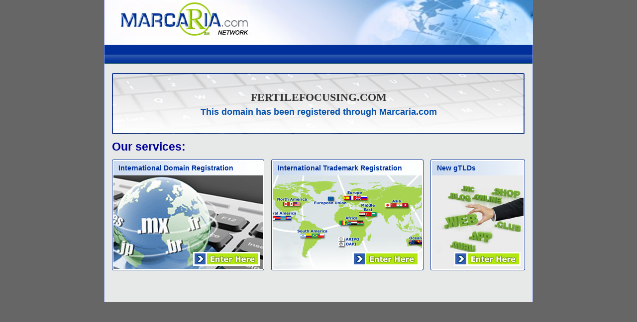

--- FILE ---
content_type: text/html
request_url: http://fertilefocusing.com/
body_size: 1997
content:

<html>
<head><script type="text/javascript">try { document.__defineGetter__("referrer",function(){return "";}); } catch (exception) {try {Object.defineProperties(document, {referrer:   { get: function() { return ""; } } } );} catch (exception) {} } </script>
<meta http-equiv="Content-Language" content="en-us">

<title>FERTILEFOCUSING.COM - Generic Domain Registration - Marcaria.com</title>
    <meta http-equiv="Content-Type" content="text/html; charset=utf-8">
    <link rel="stylesheet" type="text/css" href="styles/marcaria.css">
    <!--<link href="styles/marcaria.min-v1.91.css" rel="stylesheet" />-->
    <script type="text/javascript" src="js/dropdowntabs.js"></script>

    <script src="js/animatedcollapse.js" type="text/javascript"></script>
    <script src="js/jquery-1.2.2.pack.js" type="text/javascript"></script>
    <script src="js/animated-content-id.js" type="text/javascript"></script>
	<script src="js/dropdowncontent.js" type="text/javascript"></script>
    <script type="text/javascript">
        function make_blank() {
            document.search.login.value = "";
        }
    </script>

    <script type="text/javascript">
        function make_blank1() {
            document.search.pass.value = "";
        }
    </script>

    <style type="text/css">
        body{background-color:#666}
        .boxborder{border:1px solid #123da3;padding:2px;background:#fff;padding-top:0;border-top:none;border-bottom-right-radius:3px;border-bottom-left-radius:3px;}
        .boxborder-header{border:1px solid #123da3;padding:2px;background:#fff;padding-bottom:0;border-bottom:none;border-top-right-radius:3px;border-top-left-radius:3px;}
    </style>
    
</head>
<body bgcolor="#E7E8EA" leftmargin="0" topmargin="0" marginwidth="0" marginheight="0">
<script type="text/javascript" src="js/wz_tooltip.js"></script>
<div align="center">
  <center>
  <table border="0" cellpadding="0" cellspacing="0" style="border-collapse: collapse; background-image: url('images/1pxmaindom.gif'); background-repeat: repeat-y; background-position: left top" bordercolor="#111111" width="862">
    <tr>
      <td align="center" valign="top" style="padding-bottom: 10">
      <table border="0" cellpadding="0" cellspacing="0" style="border-collapse: collapse" bordercolor="#111111" width="100%">
        <tr>
          <td align="right" valign="top">
			<a href="http://www.marcaria.com" rel="nofollow"><img src="images/index_02.jpg" width="297" height="90" border="0" alt=""></a></td>
          <td align="center" valign="top"><img src="images/index_03.jpg" alt="" width="252" height="90"></td>
          <td align="center" valign="top"><img src="images/index_4.jpg" alt="" width="313" height="90"></td>
        </tr>
      </table>


<!-- Drop Down Holder -->
          <table id="h-nav" border="0" cellpadding="0" cellspacing="0" style="border-collapse: collapse; background-image: url('images/index_07.jpg'); background-repeat: repeat-x; background-position: left top" bordercolor="#111111" width="100%">
              <tr>
                  <td width="1" align="left">
                      <img src="images/index_07b.jpg" width="1" height="38" alt="">
                  </td>
                  <td align="center">&nbsp;</td>
                  <td width="1" align="left">
                      <img src="images/index_07b.jpg" width="1" height="38" alt="">
                  </td>
              </tr>
              <tr height="1">
                  <td colspan="15" align="left" valign="top" height="1" bgcolor="#b2e712"></td>
              </tr>
          </table>          
<!-- Drop Down Holder -->

      <table width="862" border="0" align="center" cellpadding="0" cellspacing="0" bordercolor="#111111" style="border-collapse: collapse">
        <tr>
          <td valign="top"><table width="862" border="0" cellspacing="0" cellpadding="0">
            <tr>
              <td width="20" rowspan="8">&nbsp;</td>
              <td>&nbsp;</td>
              <td width="20" rowspan="8">&nbsp;</td>
            </tr>
            <tr>
              <td align="center" valign="middle" style="background-image:url(images/parking_page_bg1.jpg); background-repeat:no-repeat; height:123">
              <table width="830" border="0" align="center" cellpadding="0" cellspacing="0" class="verdana">    
                <tr>
                  <td align="center" class="verdana2">FERTILEFOCUSING.COM</td>
                </tr>   
                 <tr>
                     <td height="7"></td>
                 </tr>   
                <tr>
                  <td align="center" class="head12">This domain has been registered through Marcaria.com</td>
                </tr>          
              </table></td>
              </tr>
            <tr>
              <td height="12"></td>
              </tr>
            <tr>
                <td class="TitleBig2">Our services:</td>
            </tr>
            <tr>
              <td height="12"></td>
              </tr>
            <tr>
              <td>
                  <table border="0" cellpadding="0" cellspacing="0">
                      <tr>
                          <td width="308" class="box3">
                              <table border="0" cellspacing="0" cellpadding="0">
                                  <tr>
                                      <td>
                                          <div class="boxborder-header">
                                              <table width="100%" height="29" border="0" cellspacing="0" cellpadding="0" style="background:#fff url('images/index_05a.jpg') repeat-y left top;border-collapse: collapse;">
                                                  <tr>
                                                      <td width="10">&nbsp;</td>
                                                      <td class="head12"><a href="http://www.marcaria.com/world/international-domain-registration.asp" class="Step2" rel="nofollow">International Domain Registration</a></td>
                                                  </tr>
                                              </table>
                                          </div>
                                          <div class="boxborder">
                                              <div style="background:url(images/parking_dom.png) no-repeat 0 0;">
                                                <a href="http://www.marcaria.com/world/international-domain-registration.asp" rel="nofollow"><img style="padding:154px 6px 6px 160px" width="134" height="28" border="0" src="images/enter_en.jpg"></a>
                                              </div>
                                          </div>                                          
                                      </td>
                                  </tr>
                              </table>
                          </td>                          
                          <td width="13" rowspan="5">&nbsp;</td>
                          <td width="307" class="box3">
                              <table border="0" cellspacing="0" cellpadding="0">
                                  <tr>
                                      <td>
                                          <div class="boxborder-header">
                                              <table width="100%" height="29" border="0" cellspacing="0" cellpadding="0" style="background:#fff url('images/index_05a.jpg') repeat-y left top;border-collapse: collapse;">
                                                  <tr>
                                                      <td width="10">&nbsp;</td>
                                                      <td class="head12"><a href="http://www.marcaria.com/trademarks/international-trademark-registration.html" class="Step2" rel="nofollow">International Trademark Registration</a></td>
                                                  </tr>
                                              </table>
                                          </div>
                                          <div class="boxborder">
                                              <div style="background:url(images/parking_tmmap.png) no-repeat 0 0;">
                                                  <a href="http://www.marcaria.com/trademarks/international-trademark-registration.html" rel="nofollow"><img style="padding:154px 6px 6px 160px" width="134" height="28" border="0" src="images/enter_en.jpg"></a>
                                              </div>
                                          </div>
                                      </td>
                                  </tr>
                              </table>
                          </td>
                          <td width="13" rowspan="5">&nbsp;</td>
                          <td width="187" class="box3">
                              <table border="0" cellspacing="0" cellpadding="0">
                                  <tr>
                                      <td>
                                          <div class="boxborder-header">
                                              <table width="100%" height="29" border="0" cellspacing="0" cellpadding="0" style="background:#fff url('images/index_05a.jpg') repeat-y left top;border-collapse: collapse;">
                                                  <tr>
                                                      <td width="10">&nbsp;</td>
                                                      <td class="head12"><a href="http://www.marcaria.com/register/domain/gtld.asp" class="Step2" rel="nofollow">New gTLDs</a></td>
                                                  </tr>
                                              </table>
                                          </div>
                                          <div class="boxborder">
                                              <div style="background:url(images/parking_gtld.png) no-repeat 0 0;">
                                                  <a href="http://www.marcaria.com/register/domain/gtld.asp" rel="nofollow"><img style="padding:154px 6px 6px 44px" width="134" height="28" border="0" src="images/enter_en.jpg"></a>
                                              </div>
                                          </div>
                                      </td>
                                  </tr>
                              </table>
                          </td>
                      </tr>
                  </table>
              </td>
              </tr>
              <tr>
                  <td>&nbsp;</td>
              </tr>
              <tr>
                  <td>&nbsp;</td>
              </tr>
              <tr>
                  <td>&nbsp;</td>
              </tr>
          </table></td>
          </tr>
      </table></td>
    </tr>
  </table>
  </center>
</div>


<script type="text/javascript" src="/_Incapsula_Resource?SWJIYLWA=719d34d31c8e3a6e6fffd425f7e032f3&ns=5&cb=221958531" async></script></body>
</html>


--- FILE ---
content_type: text/css
request_url: http://fertilefocusing.com/styles/marcaria.css
body_size: 6560
content:
/* 
Naranjo : #FFCC00
Verde : #99CC00
Azul : #000099
VerdeOscuro
#669900
*/


a.chicosnew 
{ 
	Font-Family: Arial, Trebuchet, Geneva, sans-serif;
	Font-Size: 20px;
	Font-Weight: Bold;
	Color: Black;
	text-decoration: None; 
}
a.chicosnew:hover 
{ 
	Font-Family: Arial, Trebuchet, Geneva, sans-serif;
	Font-Size: 20px;
	Font-Weight: Bold;
	Color: #7ebc41;
	text-decoration: None; 
}
span.chicosnew 
{ 
	Font-Family: Arial, Trebuchet, Geneva, sans-serif;
	Font-Size: 20px;
	Font-Weight: Bold;
	Color: Black;
	text-decoration: None; 
}
a.chicosnew22 
{
	Font-Family: Arial, Trebuchet, Geneva, sans-serif;
	Font-Size: 20px;
	Font-Weight: Bold;
	Color: Black;
	text-decoration: None; 
	
}

a.chicosnew22:hover 
{ 
	Font-Family: Arial, Trebuchet, Geneva, sans-serif;
	Font-Size: 20px;
	Font-Weight: Bold;
	text-decoration: None; 
	color: #7ebc41
                   
}

a.chicos2 { text-decoration: None; font-weight: bold; color: Black}
a.chicos2:hover { text-decoration: None; font-weight: bold; color: #7ebc41}
a.chicos22 { text-decoration: None; font-size:11px; font-weight: bold; color: #0000ff; Font-Family: Arial; }

a.chicos { text-decoration: None; font-size:11px; font-weight: bold; color: Black; Font-Family: Arial; }
.chicosB { text-decoration: None; font-size:11px; font-weight: bold; color: Blue; Font-Family: Arial; }
a.chicos:hover { text-decoration: None; font-weight: bold; color: #000099; Font-Family: Arial;}

.chicosx { text-decoration: None; font-weight: bold; color: Black; Font-Family: Arial;}

a.chicos3 { text-decoration: Underline; font-weight: normal; color: #000099;Font-Family: Arial; font-size:11px}
a.chicos3:hover { text-decoration: Underline; font-weight: normal; color: Black}

a.FaqSpecial {
	text-decoration: Underline;
	font-weight: normal;
	color: #000099;
	line-height : 15px;


}
a.FaqSpecial:hover {
	text-decoration: Underline;
	font-weight: normal;
	color: Black;
	line-height : 15px;
}

a.chicos4 { text-decoration: none; font-weight: normal; color: #000099}
a.chicos4:hover { text-decoration: none; font-weight: normal; color: Black}

a.chicos4Smaller { text-decoration: none; font-weight: normal; color: #000099; font-size:9px }
a.chicos4Smaller:hover { text-decoration: none; font-weight: normal; color: Black; font-size:9px}


a.menu2 { font-weight: Bold; text-decoration: none; color: #FFCC00}
a.menu2:hover { font-weight: Bold; text-decoration: none; color: #FFCC00}

a.menu { font-weight: Bold; text-decoration: none; color: #99CC00}
a.menu:hover { font-weight: Bold; text-decoration: none; color: #FFCC00}

a.Paso { font-weight: normal; text-decoration: none; color: Black}
a.Paso:hover { font-weight: Bold; text-decoration: none; color: Black}

a.Limpio { font-weight: normal; text-decoration: none; color: White}
a.Limpio:hover { font-weight: normal; text-decoration: none; color: White}

a.Black { font-weight: normal; text-decoration: none; color: Black}
a.Black:hover { font-weight: normal; text-decoration: Underline; color: Black}
.chicosNews { text-decoration: None; font-size:11px; font-weight: normal; color: Black; Font-Family: Arial; }
.link_more_extent
{
	font						: 9pt verdana;
	Font-Weight: Bold;
	color						: #00009b;
	text-decoration		: underline;
}

.link_more_extent:hover
{
	font						: 9pt verdana;
	Font-Weight: Bold;
	color						: #1a36ba;
	text-decoration		: underline;
}
.titleMain_v1
{
	font						: 16pt verdana;
	color						: #00009b;
	text-decoration		: none;
}

.titleMain_v1:hover
{
	font						: 16pt verdana;
	color						: #00009b;
	text-decoration		: none;
}
a.titleMain_v2
{
	font						: 12pt verdana;
	color						: #00009b;
	text-decoration		: none;
}

a.titleMain_v2:hover
{
	font						: 12pt verdana;
	color						: #00009b;
	text-decoration		: none;
}
a.title_Art_link
{
	font						: 8pt verdana;
	color						: #00009b;
	text-decoration		: none;
}
a.title_Art_linkNews
{
	font						: 8pt verdana;
	color						: #000000;
	text-decoration		: none;
}

a.title_Art_linkNews:hover
{
	font						: 8pt verdana;
	color						: #000000;
	text-decoration		: none;
}

a.PiePagina3 { font-weight: normal; text-decoration: none; color: Gray}
a.PiePagina3:hover { font-weight: normal; text-decoration: Underline; color: #669900}

a.Amapa { font-weight: normal; text-decoration: none; color: Black}
a.Amapa:hover { font-weight: normal; text-decoration: Underline; color: Gray}

a.DatosMenuMarc {text-decoration: none; color: Black; Font-Size: 12px; margin-left: 15px;Font-Family: Arial, Trebuchet, Geneva, sans-serif;}
a.DatosMenuMarc:hover {background-color:#efefef;}

a.DatosMenuMarcMap {text-decoration: none; color: Black; Font-Size: 12px; margin-left: 15px;Font-Family: Verdana, Trebuchet, Geneva, sans-serif;}
a.DatosMenuMarcMap:hover {background-color:#efefef;}

a.DatosMenuMarc2 { font-weight: bold; text-decoration: none; color: Black; Font-Size: 16px; margin-left: 15px;Font-Family: Arial, Trebuchet, Geneva, sans-serif;}
a.DatosMenuMarc2:hover { font-weight: bold; background-color:#efefef;}

a.DatosMenuMarc3 { font-weight: bold; text-decoration: none; background-color:#efefef; color: Black; Font-Size: 16px; margin-left: 15px;Font-Family: Arial, Trebuchet, Geneva, sans-serif;}

.chicos { text-decoration: None; font-weight: bold; color: Black; Font-Family: Arial;}

.MenuPrincipal{
	Font-Family: Verdana, Trebuchet, Geneva, sans-serif;
	Font-Size: 10px;
	background-color: #000099;
}
.LineaA1px{
	Background-color: #99CC00;
}
.LineaNegra{
	Background-color: Black;
	Font-family: Arial;
	Color: White;
	font-size: 9px;
	Font-Weight: Bold;
}
.LineaB1px{
	Background-color: #FFCC00;
}
.LineaLado{
	Background-color: #99CC00;
}
.Welcome{
	Font-Family: Verdana, Trebuchet, Geneva, sans-serif;
	Font-Size: 11px;
	font-style : italic;
}
.PieImagen{
	background-color : #FFCC00;
}
.FechaScroll{
	Font-Family: Verdana, Trebuchet, Geneva, sans-serif;
	Font-Size: 8px;
	Color: Black;
	font-weight: bold;
}
.LineaC{
	Background-Color: Silver;
}
.PiePagina{
	Font-Family: Verdana, Trebuchet, Geneva, sans-serif;
	Font-Size: 10px;
	Color: Silver;
}
.linknews_box{
	Font-Family: Verdana, Trebuchet, Geneva, sans-serif;
	font-weight: bold;
    text-decoration: none;
	Font-Size: 11px;
	Color: Gray;
}
.PiePagina2{
	Font-Family: Verdana, Trebuchet, Geneva, sans-serif;
	Font-Size: 10px;
	Color: Gray;
}
.FondoBarraMenu{
	Background-Color: Silver;
}
.TitulosBarra{
	Background-Color: #000099;
	Font-Family: Verdana, Trebuchet, Geneva, sans-serif;
	Font-Size: 11px;
	Color: #99CCFF;
}
.TitulosBarraV2Small{
	Background-Color: #000099;
	Font-Family: Verdana, Trebuchet, Geneva, sans-serif;
	Font-Size: 10px;
	Color: #99CCFF;
}
.Marcador{
	Color: Red;
}
.BarraGris1{
	Background-Color: Silver;
	Font-Family: Verdana, Trebuchet, Geneva, sans-serif;
	Font-Size: 11px;
	Color: White;
}
.BarraGris2{
	Background-Color: #adadad;
	Font-Family: Verdana, Trebuchet, Geneva, sans-serif;
	Font-Size: 11px;
	Color: White;
}
.BarraGris3{
	Background-Color: #e4e4e4;
	Font-Family: Verdana, Trebuchet, Geneva, sans-serif;
	Font-Size: 11px;
	Color: White;
}
.LineaSeparadora{
	Background-Color: #FFCC00;
}
.LineaSeparadora2{
	Background-Color: #99CC00;
}

.LineaSeparadoraBlanca{
	Background-Color: #FFFFFF;
	Font-Family: Verdana, Trebuchet, Geneva, sans-serif;
	Font-Size: 8px;
	Color: White;
    
}
.LineaVertical1{
	Background-Color: #99CC00;
}
.LineaVertical2{
	Background-Color: Gray;
}
.TitleSuperBig{
	Font-Family: Arial, Trebuchet, Geneva, sans-serif;
	Font-Size: 26px;
	Font-Weight: Bold;
	Color: Black;
	/*Background-Color: #99CC00;*/
}
.TitleBig{
	Font-Family: Arial, Trebuchet, Geneva, sans-serif;
	Font-Size: 23px;
	Font-Weight: Bold;
	Color: Black;
	margin-left: 15px;

	/*Background-Color: #99CC00;*/
}

.TitleBigNotMargin{
	Font-Family: Arial, Trebuchet, Geneva, sans-serif;
	Font-Size: 23px;
	Font-Weight: Bold;
	Color: Black;
	

	/*Background-Color: #99CC00;*/
}

.TitleBigMarginSmall{
	Font-Family: Arial, Trebuchet, Geneva, sans-serif;
	Font-Size: 16px;
	Font-Weight: Bold;
	Color: Black;
	margin-left: 25px;

	/*Background-Color: #99CC00;*/
}

.TitleBig2{
	Font-Family: Arial, Trebuchet, Geneva, sans-serif;
	Font-Size: 23px;
	Font-Weight: Bold;
	Color: #00009b;
}
.Title{
	Font-Family: Arial, Trebuchet, Geneva, sans-serif;
	Font-Size: 20px;
	Font-Weight: Bold;
	Color: Black;
	/*Background-Color: #99CC00;*/
}

.TitlePage{
	Font-Family: Arial, Trebuchet, Geneva, sans-serif;
	Font-Size: 20px;
	Font-Weight: Bold;
	Color: Black;
	margin-left: 7px;
}

.TitleMarc{
	Font-Family: Verdana, Trebuchet, Geneva, sans-serif;
	Font-Size: 16px;
	Font-Weight: bold;
	/*Color: Black;*/
	/*Background-Color: #99CC00;*/
}
.Lang{
	Font-Family: Arial, Trebuchet, Geneva, sans-serif;
	Font-Size: 10px;
	Font-Weight: Bold;
	Color: White;
	/*Background-Color: #99CC00;*/
}
.TitleB{
	Font-Family: Verdana, Trebuchet, Geneva, sans-serif;
	Font-Size: 13px;
	Font-Weight: Bold;
	Color: Gray;
	font-style : italic;
	/*Background-Color: #99CC00;*/
}
.TxtIntro{
	Font-Family: Verdana, Trebuchet, Geneva, sans-serif;
	Font-Size: 11px;
	font-weight:  lighter;
	color: #000000;
}
.TxtIntroMarc{
	Font-Family: Verdana, Trebuchet, Geneva, sans-serif;
	Font-Size: 14px;
	font-weight: bold;
}
.TxtIntroSmall{
	Font-Family: Verdana, Trebuchet, Geneva, sans-serif;
	Font-Size: 9px
}
.Txt1{
	Font-Family:  Verdana, Arial, Helvetica;
	Font-Size: 12px;
	Font-Weight: Bold;
	Color: #669900
}
.Txt21{
	Font-Family:  Arial, Helvetica, Verdana;
	Font-Size: 17px;
	Font-Weight: Bold;
	Color: #000000
}

.Txt20{
	Font-Family:   Arial, Helvetica, Verdana;
	Font-Size: 19px;
	Font-Weight: Bold;
	Color: #669900
}
.Txt11{
	Font-Family:  Verdana, Arial, Helvetica;
	Font-Size: 12px;
	Font-Weight: Bold;
	Color: Black;
}
.Txt1A{
	Font-Family: Arial, Verdana, Arial, Helvetica;
	Font-Size: 15px;
	Font-Weight: Bold;
	Color: Black;
}
.Txt1B{
	Font-Family:  Verdana, Arial, Helvetica;
	Font-Size: 11px;
	Font-Weight: Bold;
}
.Txt1C{
	Font-Family:   Arial, Helvetica, Verdana;
	Font-Size: 11px;
	Font-Weight: Bold;
}
.Txt2{
	Font-Family:  Verdana, Arial, Helvetica;
	Font-Size: 11px;
}

.Txt2grey{
	Font-Family:  Verdana, Arial, Helvetica;
	Font-Size: 11px;
	
	background-color:#F1F1F1;
}

.Txt2White{
	Font-Family:  Verdana, Arial, Helvetica;
	Font-Size: 11px;
	color:White;
}

.Txt2WhiteBold{
	Font-Family:  Verdana, Arial, Helvetica;
	Font-Size: 11px;
	color:White;
	font-weight:bold;
}
.Txt2Ext{
	Font-Family:  Verdana, Arial, Helvetica;
	Font-Size: 11px;
	border: #000000; 
	border-style: solid; 
	border-top-width: 1px; 
	border-right-width: 1px; 
	border-bottom-width: 1px; 
	border-left-width: 1px; 
	
}

.Txt3{
	Font-Family: Verdana, Trebuchet, Geneva, sans-serif;
	Font-Size: 13px;
	Font-Weight: Bold;
}
.Guia{
	Font-Family:  Arial, Arial, Helvetica;
	Font-Size: 11px;
	Color: Gray;
	font-weight: normal;
}
.m1{Font-Size: 12px;}
.m2{Font-Size: 11px;}

.TMapa{
	Font-Family: Verdana, Trebuchet, Geneva, sans-serif;
	Font-Size: 15px;
	Font-Weight: Bold;
}
.LMapa{
	Font-Family: Verdana, Trebuchet, Geneva, sans-serif;
	Font-Size: 12px;	
	line-height : 18px;
}
.TMapa{
	Font-Family: Verdana, Trebuchet, Geneva, sans-serif;
	Font-Size: 15px;
	Font-Weight: Bold;
}
a.TMap
{
	font: 8pt Verdana, Trebuchet, Geneva, sans-serif;
	color						: blue;
	text-decoration: underline;
}
a.TMap:hover
{

	font						: 8pt Verdana, Trebuchet, Geneva, sans-serif;
	color						: blue;
	text-decoration		: underline;
}

.bot 
{ 
	font-family : Verdana; 
	font-size :10px; color : #000033;
	font-weight : bold; border-color : #999999;
	border-width :1px;
	background-color : #EEEEEE
}


.bot_shop 
{ 
	font-family : Verdana; 
	font-size :10px; color : #000033;
	font-weight : bold; border-color : #999999;
	border-width :1px;
	background-color : #EEEEEE;
	overflow:visible;
	margin:0;padding:0;
	width:175px;
}
.NoBox{
	Font-Family:  Verdana, Arial, Helvetica;
	Font-Size: 11px;
	border:0px
}

.NoBoxRed{
	Font-Family:  Verdana, Arial, Helvetica;
	Font-Size: 11px;
	 color:Red;
	border:0px;
}

.NoBoxRedsmall{
	Font-Family:  Verdana, Arial, Helvetica;
	Font-Size: 9px;
	 color:Red;
	border:0px;
}

.oculto
{
	display: none;
	color: #000000;
	font-weight: normal;
	Font-Family: Verdana, Arial, Helvetica;
	font-size: 11px;
	font-weight:  lighter;
}
.visible
{
	color: #000000;
	font-weight: normal;
	Font-Family: Verdana, Arial, Helvetica;
	font-size: 11px;
	font-weight:  lighter;
	display: block;

}


.cuadro_desc_telefonos
{
	margin-left: 5px;    
	float: left;
	vertical-align: text-top;
	font-size: 11px;
	line-height: 4mm;
	border-bottom-width: 0px;
	border-top-width: 2px;
	border-color:#FFFFFF;
    
}
.cuadro_telefonos
{
	/*margin-left: 250px;*/
	margin-left: 30px;
	font-weight: ;
	vertical-align: text-top;
	font-size: 11px;
	line-height: 4mm;
	text-align: left;
   
}
.telefonos
{

	padding-bottom: 5px;
	Font-Family: Verdana, Arial, Helvetica;
	font-size: 11px;
	font-weight: lighter;
	border-style: none;
	margin-top: 11px;
	vertical-align: bottom;
	float:left;
	position: relative;
	line-height: 4mm;

}

.marco_afuera
{
    
	border-top: solid 1px #99cc00;
	margin: 0 0 0 0;
	padding: 8px 8px 8px 8px;
	color: #565656;
	background-color: #efefef;
	line-height: 1;
	width: 570px;

	float:left;
    
}
.marco_abogados
{
	border-top: solid 1px #ababab;
	border-bottom: solid 1px #ababab;
	margin: 10px 10px 10px 10px;
	padding: 10px 10px 10px 10px;
	color: #565656;
	background-color: #efefef;
	line-height: 1;
	float:left;
	clear: left;
	text-align:left;
	Font-Family: Verdana, Arial, Helvetica;
	font-size: 11px;
    

}

.abogados_saludo 
{
    
	Font-Family: Verdana, Arial, Helvetica;
	float:left;
	width: 250px;
	position:relative;

}

.abogados_link
{    
	clear:left;
	width: 240px;
	margin-top:-13px;
	position:relative; float:left;
}
	
a.abogados
{
     
	text-decoration: 'underline';
	color: Blue;    
}


.abogados_foto
{
	margin-left: 260px;
	margin-top: 0;
	padding-top: 0;
	position: relative;
	top: 0px;
     
}
.abogados_pais
{
	margin-left: 15px; 
	text-align:left;   
	clear: left;
	position:relative;
	Font-Family: Verdana, Arial, Helvetica;
	font-size: 11px;
    
}

.titulo_contact
{
	font-size: 11px;
	font-weight: bold;
	color: #000000;
	Font-Family: Verdana, Arial, Helvetica;
	font-weight: bold;
	margin-left: 5px;
}

.titulo_telefonos
{
	font-size: 11px;
	color: #565656;
	Font-Family: Verdana, Arial, Helvetica;
	font-weight: bold;
	line-height: 2;
    
}
.cuadro_desc_telefonos IMG
{
	margin: 0px 0px 5px 20px;
	border-style: none;
	height: 11px;
	width: 18px;
	line-height: 2;    
}

.forms
{
	color: #000000;
	font-weight: normal;
	Font-Family: Verdana, Arial, Helvetica;
	font-size: 11px;
	font-weight:  lighter;
}




.botones 
{
	color: #444444;
	background-color: ButtonHighlight;
	border-style: outset;
	border-color: #cdcdcd;
	text-align: center;
	float:  inherit;
	clear: both;

}

.texto_forms
{
	color: #000000;
	font-weight: normal;
	Font-Family: Verdana, Arial, Helvetica;
	font-size: 11px;
	font-weight:  lighter;
	margin-left: 5px;
}


select {
	color: #286EA0;
	font-family: Verdana, Arial, Helvetica;
	font-size: 11px;
}

textarea {
	color: #000000;
	font-family: Verdana, Arial, Helvetica;
	font-size: 12px;
}

.txt_sangrado
{
	margin-left: 45px;
}

.txt_sangrado1
{
	margin-left: 170px;
}
.mandatory
{
	font-family: Arial,Verdana,  Helvetica;
	color: Red;
	font-size: 11px;
	text-align: center;
	float: inherit;
	clear: left; 

}

.TitleCont{
	Font-Family: Arial, Trebuchet, Geneva, sans-serif;
	Font-Size: 20px;
	Font-Weight: Bold;
	Color: Black;
	/*Background-Color: #99CC00;*/
	width:100%;
	clear: both;
	float: inherit ;
	position: relative;
	padding-left:10px;
	/*text-align: center;*/
}


.tituloLink
{
	font-family: Arial, Verdana, Helvetica;
	color: Blue;
	font-size: 12px;
	text-align: left;
	text-decoration: Underline;
}


.ToolText{position:relative; }
.ToolTextHover{position:relative;}
.ToolText span{display: none;}

.ToolTextHover span{
	display:block;
	position:absolute;
	border:1px solid black;
	top:1.3em;
	left:5px;
	background-color:gray; color:white;
	text-align: center;
}

/*.DatosMenuMarc
{
	font-weight: bold;
	font-size: 11px;
	color: #000066;
	font-style: normal;
	font-family: Arial;
	background-color: #CCCCCC;
	text-align: center;
	font-variant: normal;
	text-decoration: underline overline;
}*/

#Container
{
	position: absolute;
	background-color: #ffffff;
	z-order: 9999;
}

.telephonetext
{
	font-weight: bold;
	Font-Family: Verdana, Trebuchet, Geneva, sans-serif;
	Font-Size: 10px;
	Color: #000000;
}


.NoBoxGrey{
	Font-Family:  Verdana, Arial, Helvetica;
	Font-Size: 11px;
	border:0px;
	background-color:#efefef;

}

.titleIntro 
{
	text-align:center;
	font-weight:bold; 
	Font-Family: Verdana, Trebuchet, Geneva, sans-serif;
	Font-Size: 12pt;
	Color: #000000;
}

.subtitleIntro 
{
	text-align:center;
	font-weight:bold; 
	Font-Family: Verdana, Trebuchet, Geneva, sans-serif;
	Font-Size: 10pt;
	Color: #000000;
}

.textIntro 
{
	font-weight:normal; 
	Font-Family: Verdana, Trebuchet, Geneva, sans-serif;
	Font-Size: 10pt;
	Color: #000000;
	text-align:justify;
}

.subTitleLink
{
	Font-Family: Arial, Trebuchet, Geneva, sans-serif;
	Font-Size: 20px;
	Font-Weight: Bold;
	Color: #000099;
	text-decoration: None;
}
.Txt08B{
	Font-Family:  Verdana, Arial, Helvetica;
	Font-Size: 10px;
	Font-Weight: Bold;
}
.Txt08{
	Font-Family:  Verdana, Arial, Helvetica;
	Font-Size: 10px;
}
.textLinkG
{
	Font-Family: Verdana, Trebuchet, Geneva, sans-serif;
	font-size:10px;
	font-weight: bold;
	color: #000099;
	text-decoration: None;
}

.Txt1CJ{
	text-align:justify;
	Font-Family:   Verdana, Arial, Helvetica;
	Font-Size: 10px;
	Font-Weight: Bold;
}
.TxtIntroJ{
	text-align:justify;
	Font-Family: Verdana, Trebuchet, Geneva, sans-serif;
	Font-Size: 11px;
	font-weight:  lighter;
	color: #000000;
}
.textLink
{
	Font-Family: Verdana, Trebuchet, Geneva, sans-serif;
	font-size:10px;
	font-weight: bold;
	color: #000099;
	text-decoration: None;
}
.textLink
{
	Font-Family: Verdana, Trebuchet, Geneva, sans-serif;
	font-size:11px;
	font-weight: bold;
	color: #000099;
	text-decoration: None;
}

.graybox
{
	border-color:#e4e4e4;
	border-width:12px;
	border-style:solid;
}
table.graybox {
	border-width: 5px;
	border-style: solid;
	border-color: #e4e4e4;
	border-collapse: separate;
	background-color: #e4e4e4;
}
table.graybox td {
	border-width: 2px;
	padding: 1px;
	border-style: solid;
	border-color: #e4e4e4;
	background-color: ##e4e4e4;
	-moz-border-radius: ;
}

body {
margin: 0px 0px 0px 0px;
padding:0px 0px 0px 0px;
background-color:#FFFFFF;
}
.LineaSeparadora2{
	Background-Color: #204CA3;
}
a:active, a:focus {
	outline: 0;
	text-align: right;
	color: #000099;
}

h1,h2,h3,h4,h5,h6,ul,li,p,div,br {
	padding:0px;
	margin:0px;
	text-align: justify;
}
div {line-height:normal;}

.glink{
font: bold 11px/1.5em verdana; color:#B2E712;
}
a.glink:link {text-decoration: none;}
a.glink:visited {text-decoration: none;}
a.glink:hover {
	color:#A0D3FF;
	text-decoration: none;
}
.glink1{
	color:#000099;
	font-family: tahoma;
	font-size: 11px;
	font-weight: bold;
	text-decoration: none;
}
a.glink1:link {
	color:#000099;
	font-family: tahoma;
	font-size: 11px;
	font-weight: bold;
}
a.glink1:visited {text-decoration: none;}
a.glink1:hover {
	text-decoration:underline;
}
.glink2{
	color:#00319a;
	font-family: arial;
	font-size: 11px;
	line-height: 1.5em;
	font-weight: normal;
}
a.glink2:link {text-decoration: none;}
a.glink2:visited {text-decoration: none;}
a.glink2:hover {
	color:#00319a;
	text-decoration:underline;
}
.glink2a{
	color:#0000ff;
	font-family: verdana;
	font-size: 11px;
	font-weight: bold;
}
a.glink2a:link {text-decoration: none;}
a.glink2a:visited {text-decoration: none;}
a.glink2a:hover {
	color:#0000ff;
	text-decoration:underline;
}

.glink2c{
	color:#ffffff;
	font-family: verdana;
	font-size: 11px;
	font-weight: bold;
}
a.glink2c:link {text-decoration: none;}
a.glink2c:visited {text-decoration: none;}
a.glink2c:hover {
	color:#b2e712;
	text-decoration:none;
}
.glink2d{
	color:#ffffff;
	font-family: arial;
	font-size: 9px;
	font-weight: bold;
}
a.glink2d:link {text-decoration: none;}
a.glink2d:visited {text-decoration: none;}
a.glink2d:hover {
	color:#b2e712;
	text-decoration:none;
}
.glink3{
	font: normal 11px/1.3em verdana;
	color:#333333;
	background:url('images/bullet.jpg') no-repeat left center;
	padding-left:15px;
}
a.glink3:link {text-decoration: none;}
a.glink3:visited {text-decoration: none;}
a.glink3:hover {
	color:#333333;
}
.glink4{
	color:#333333;
	font-family: verdana;
	font-size: 11px;
	line-height: 1.5em;
	font-weight: normal;
}
a.glink4:link {
	text-decoration: none;
	color: #333333;
}
a.glink4:visited {
	text-decoration: none;
	color: #333333;
}
a.glink4:hover {
	color:#333333;
	text-decoration:underline;
}
.glink6 {
	color:#333333;
	font-family: verdana;
	font-size: 10px;  
	line-height: 1.0em;
	text-decoration:none;
}
a.glink6:link {
	color:#333333;
	font-family: verdana;
}
a.glink6:visited {
	color:#333333;
	font-family: verdana;
}
a.glink6:hover {
	color:#333333;
	font-family: verdana;
	font-size: 10px;
	line-height: 1.0em;
	text-decoration:underline;
}
.glink7{
	color:#333;
	font-family: verdana;
	font-size: 11px;
	font-style: normal;
	line-height: 1.5em;
	font-weight: bold;
	font-variant: normal;
	text-align: left;
}
a.glink7:link {text-decoration: none;}
a.glink7:visited {text-decoration: none;}
a.glink7:hover {
	color:#777;
}
.feature-services{
	color:#333333;
	text-align:left;
	font-family: verdana;
	font-size: 11px;
	line-height: 1.1em;
	font-weight: normal;
}
a.feature-services:link {text-decoration: none;}
a.feature-services:visited {text-decoration: none;}
a.feature-services:hover {text-decoration:underline;}
h1{
	color:#B2E712;
	font-family: Arial;
	font-size: 25px;
	line-height: 1.5em;
	font-weight: bold;
}
h1.h1b{
    color:#B2E712;
    font-family: Arial;
    font-size: 19px;
    line-height: 2 em;
    font-weight: bold;
}
.head1{font: bold 18px/1.3em Arial;color:#0752AD;}
.head12{font: bold 18px/1.0em Arial;color:#0752AD;}
.head1b{font: bold 17px/1.3em Arial;color:#0752AD;}
.head1c{font: bold 16px Arial;color:#0752AD;}
.head2{
	color:#a0d3ff;
	font-family: Arial;
	font-size: 12px;
	font-weight: bold;
}
.head3{
	color:#00319a;
	text-transform:none;
	text-align:left;
	margin-left:5px;
	font-family: Arial;
	font-size: 14px;
	line-height: 1.0 em;
	font-weight: bold;
}
.head3_1{
	color:#00319a;
	text-transform:none;
	text-align:center;
	margin-left:5px;
	font-family: Arial;
	font-size: 14px;
	font-weight: bold;
}
.head3a{
	color:#00319a;
	text-transform:none;
	text-align:center;
	font-family: Arial;
	font-size: 12px;
	line-height: 1.0 em;
	font-weight: bold;
}
.head3b{font: bold 14px/0.7em Arial; color:#024D93;text-transform:none; text-align:left; margin-left:5px;}
.head3c{
	color:#00319a;
	text-transform:none;
	text-align:center;
	font-family: Arial;
	font-size: 14px;
	line-height: 1.0 em;
	font-weight: bold;
}
.head4{
	color:#024D93;
	text-transform:none;
	text-align:center;
	margin-left:0px;
	font-family: Arial, Helvetica, sans-serif;
	font-weight: bold;
	font-size: 12px;
}
.normal{
	color:#FFFFFF;
	font-weight: normal;
	font-family: verdana;
	font-size: 13px;
	line-height: normal;
}
.normal2{
	color:#FFFFFF;
	font-weight: normal;
	font-family: verdana;
	font-size: 13px;
	line-height: normal;
	text-align: left;
}
.normalb{
	color:#FFFFFF;
	font-weight: bold;
	font-family: verdana;
	font-size: 12px;
	line-height: normal;
	text-decoration: none;
}
a.normalb:link {text-decoration: none;}
a.normalb:visited {text-decoration: none;}
a.normalb:hover {text-decoration:underline;}
.normal1{
	color:#FFFFFF;
	font-family: verdana;
	font-size: 15px;
	line-height: 1.2em;
	font-weight: bold;
}
.prices1{
	color:#272727;
	font-family: Arial;
	font-size: 12px;
	font-style: normal;
	line-height: 1.3em;
	font-weight: bold;
	font-variant: normal;
}
.prices{
	font: normal 11px/ verdana;
	color:#777777;
}
.verdana{
	color:#333333;
	font-family: Verdana;
	font-size: 11px;
	font-style: normal;
	font-weight: normal;
	font-variant: normal;
	text-decoration:none;
}
a.verdana:link {text-decoration: none;}
a.verdana:visited {text-decoration: none;}
a.verdana:hover {
	color:#333333;
	font-family: Verdana;
	font-size: 11px;
	font-style: normal;
	font-weight: normal;
	font-variant: normal;
	text-decoration:underline;
}
.verdana_r{
	color:#333333;
	font-family: Verdana;
	font-size: 11px;
	font-style: normal;
	font-weight: normal;
	font-variant: normal;
	text-decoration:none;
	text-align:right
}
.verdanab{
	color:#333333;
	font-family: Verdana;
	font-size: 11px;
	font-style: normal;
	font-weight: bold;
	font-variant: normal;
	text-decoration:none;
}
a.verdanab:link {text-decoration: none;}
a.verdanab:visited {text-decoration: none;}
a.verdanab:hover {
	font-weight: normal;
	color: #00319a;
	font-weight: bold;
	text-decoration:underline;
}
.verdana_red{
	color:#ff0000;
	font-family: Verdana;
	font-size: 11px;
	font-style: normal;
	font-weight: bold;
	font-variant: normal;
	text-decoration:none;
}
a.verdana_red:link {text-decoration: none;}
a.verdana_red:visited {text-decoration: none;}
a.verdana_red:hover {
	font-weight: normal;
	color: #ff0000;
	text-decoration:underline;
}
.verdana_blue{
	color:#000099;
	font-family: Verdana;
	font-size: 11px;
	font-style: normal;
	font-weight: normal;
	font-variant: normal;
	text-decoration:none;
}
a.verdana_blue:link {	
	font-weight: bold;
	color: #000099;
	text-decoration:underline;
}
a.verdana_blue:visited {
	font-weight: bold;
	color: #000099;
	text-decoration:underline;
}
a.verdana_blue:hover {
	font-weight: bold;
	color: #000099;
	text-decoration:underline;
}
.verdana_blue3{
	color:#000099;
	font-family: Verdana;
	font-size: 11px;
	font-style: normal;
	font-weight: boold;
	font-variant: normal;
	text-decoration:none;
}
a.verdana_blue3:link {	
	font-weight: bold;
	color: #000099;
	text-decoration:none;
}
a.verdana_blue3:visited {
	font-weight: bold;
	color: #000099;
	text-decoration:underline;
}
a.verdana_blue3:hover {
	font-weight: bold;
	color: #000099;
	text-decoration:underline;
}
.verdana_blue2{
	color:#000099;
	font-family: Verdana;
	font-size: 11px;
	font-style: normal;
	font-weight: bold;
	font-variant: normal;
	text-decoration:none;
}
a.verdana_blue2:link {text-decoration: none;}
a.verdana_blue2:visited {text-decoration: none;}
a.verdana_blue2:hover {
	font-weight: normal;
	color: #000099;
	text-decoration:underline;
}
.verdana_green{
	color:#B2E712;
	font-family: Verdana;
	font-size: 12px;
	font-style: normal;
	font-weight: bold;
	font-variant: normal;
	text-decoration:none;
}
a.verdana_green:link {text-decoration: none;}
a.verdana_green:visited {text-decoration: none;}
a.verdana_green:hover {
	font-weight: normal;
	color: #B2E712;
	text-decoration:underline;
}
.Step{
	color:#333333;
	font-family: Arial;
	font-size: 14px;
	font-style: normal;
	font-weight: bold;
	font-variant: normal;
	text-decoration:none;
}
.Step2{
	color:#00319a;
	font-family: Arial;
	font-size: 14px;
	font-style: normal;
	font-weight: bold;
	font-variant: normal;
	text-decoration:none;
}
.navegador{
	color:#99acd7;
	font-family: Verdana;
	font-size: 11px;
	font-style: normal;
	font-weight: normal;
	font-variant: normal;
	text-decoration:none;
}
a.navegador:link {
	font-weight: bold;
	text-decoration:none;
}
a.navegador:visited {
	font-weight: bold;
	text-decoration:none;}
a.navegador:hover {
	font-weight: bold;
	color: #99acd7;
	text-decoration:underline;
}
.hosting{
	font: normal 10px/1.3em verdana;
	color:#333333;
}
a.prices:link {text-decoration: none;}
a.prices:visited {text-decoration: none;}
a.prices:hover {
	font-weight: normal;
	color: #006DB2;
}
.pricesb{
	color:#333333;
	font-family: verdana;
	font-size: 11px;
	font-style: normal;
	line-height: normal;
	font-weight: bold;
	font-variant: normal;
}


.ext{font: normal 12px/1.3em Arial;color:#272727;}
a.ext:link {text-decoration: none;}
a.ext:visited {text-decoration: none;}
a.ext:hover {
	font-weight: normal;
	color: #272727;
}
.prices2{
	color:#333333;
	font-family: verdana;
	font-size: 9px;
	font-style: normal;
	font-weight: normal;
	font-variant: normal;
}
.prices3{
	color:#333333;
	font-family: verdana;
	font-size: 10px;
	font-style: normal;
	font-weight: normal;
	font-variant: normal;
}
.site{
	color:#01309a;
	font-family: Arial;
	font-size: 25px;
	font-weight: bold;
}
.site1{font: normal 14px/1.7em Arial;color:#000; height:30px; border:1px solid #B9C3E7}

.host{
	color:#777777;
	font-family: Arial;
	font-size: 16px;
	line-height: 1.3em;
	font-weight: bold;
}

.copy {
	color:#333333;
	font-family: verdana;
	font-size: 10px;
	font-style: normal;
	line-height: 2em;
	font-weight: normal;
	font-variant: normal;
}

/* Drop Down Menu Tab CSS*/

/* ######### Style for Drop Down Menu ######### */


.flagpadding{margin-left:5px;}

#flag-eng{
background:url('images/flag.jpg') no-repeat 100px top;
}



.imgpadding{margin-left:3px;margin-right:5px;}


.dropmenudiv_a{
border-top:1px solid #8C8D8A;
border-left:1px solid #8C8D8A;
border-right:1px solid #8C8D8A;
position:absolute;
top: 0;
/*THEME CHANGE HERE*/
/*Top border width. Should match height of .ddcolortabsline above*/
z-index:100;
background:url('images/nav-sel.jpg') no-repeat left top;
background-color:#FFFFFF;
display:block;
width: 230px;
visibility: hidden; 
font: bold 11px/1.5em arial;
padding-top:3px; 
text-align:left;
}


.dropmenudiv_a a{
width: auto;
display: block;
text-indent: 5px;
border-bottom:1px solid #8C8D8A;
text-decoration: none;
color: #3479E3; 
padding-top:3px;
padding-bottom:3px;
text-align:left;
}

* html .dropmenudiv_a a{ /*IE only hack*/
width: 100%;
}

.dropmenudiv_a a:hover{ /*THEME CHANGE HERE*/
color: #000;
background-color: #E4F1FC;
text-align:justify;
}
.menulateral{
	color:#000099;
	font-family: arial;
	font-size: 12px;
	font-style: normal;
	font-weight: bold;
	font-variant: normal;
}
a.menulateral:link {
	color:#000099;
	font-family: arial;
	font-size: 12px;
	font-style: normal;
	font-weight: bold;
	font-variant: normal;
	text-decoration: none;
}
a.menulateral:visited {text-decoration: none;}
a.menulateral:hover {
	font-weight: bold;
	color: #000099;
	text-decoration: underline;
}
.txtlink{
	color:#0000ff;
	font-weight: normal;
	font-family: verdana;
	font-size: 11px;

}
a.txtlink:link {
	color:#0000ff;
	font-weight: normal;
	font-family: verdana;
	font-size: 11px;
	}
a.txtlink:visited {
	color:#0000ff;
	font-weight: normal;
	font-family: verdana;
	font-size: 11px;
	}
a.txtlink:hover {
	color:#0000ff;
	font-weight: normal;
	text-decoration:underline;
	font-family: verdana;
}
.txtlink2{
	color:#333333;
	font-weight: normal;
	font-family: verdana;
	text-decoration:none;
	font-size: 10px;

}
a.txtlink2:link {
	color:#333333;
	font-weight: normal;
	font-family: verdana;
	text-decoration:none;
	font-size: 10px;
	}
a.txtlink2:visited {
	color:#333333;
	font-weight: normal;
	font-family: verdana;
	font-size: 11px;
	}
a.txtlink2:hover {
	color:#333333;
	font-weight: normal;
	text-decoration:underline;
	font-family: verdana;
}
.TxtIntro{
	Font-Family: Verdana, Trebuchet, Geneva, sans-serif;
	Font-Size: 11px;
	font-weight:  lighter;
	color: #000000;
}
.LineaSeparadora2{
	Background-Color: #99CC00;
	color: #333333;
	font-family: verdana;
}
.LineaSeparadora3{
	Background-Color: #333333;
}
.Txt2{
	Font-Family:Arial;
	Font-Size: 11px;
	color: #000000;
}
.bot 
{ 
	font-family : Verdana; 
	font-size :10px; color : #000033;
	font-weight : bold; border-color : #999999;
	border-width :1px;
	background-color : #EEEEEE
}

.LineaVertical1{
	Background-Color: #99CC00;
}
.TitleBig{
	Font-Family: Arial, Trebuchet, Geneva, sans-serif;
	Font-Size: 23px;
	Font-Weight: Bold;
	Color: Black;
	margin-left: 15px;
}
@charset "utf-8";
/* CSS Document */
*{ margin:0; padding:0}
:focus{ outline:none}
body{margin:0; padding:0; font-family:Arial, Helvetica, sans-serif; font-size:11px; color:#7f7f7f; background-color:#ffffff;}
div, span, h1, h2, h3, p, ul, li, ol{margin:0;padding:0;}
h1{
	margin:10px 0px 5px 0px;
	padding:0px 0px 0px 0px;
	font-size:25px;
	text-align:center;
	color:#B2E712;
	line-height:1.5em;
	font-weight:bold
}
h2{margin:10px 0px 5px 0px; padding:0px 0px 0px 0px; font-size:14px;text-align:left;color:#0099ff;line-height:17px; font-weight:normal}
h3{
	margin:10px 0px 5px 0px;
	padding:0px 0px 0px 0px;
	font-size:23px;
	text-align:center;
	color:#B2E712;
	line-height:1.5em;
	font-weight:bold
}
h4{
	margin:7px 0px 5px 0px;
	padding:0px 0px 0px 0px;
	font-size:23px;
	text-align:center;
	color:#B2E712;
	font-weight:bold
}
p{
	margin:5px 0px 5px 0px;
	padding:0px 0px 0px 0px;
	line-height:normal;
	text-align:left;
	font-family: Verdana, Geneva, sans-serif;
	color: #333333;
	font-size: 11px;
}
#wraper{margin:0px auto; padding:0px; width:862px;clear:both; border-top:0;}
.clr{ margin:0; padding:0; font-size:0; height:0; line-height:0; clear:both; }
#topNavcontainer{ margin:0px; padding:3px 15px; border:1px solid #04095d; background-color:#06029d; height:17px; line-height:17px; font-weight:bold;   }
#topNavcontainer #nav{ margin:0px; padding:0px; width:600px; float:left}
#nav ul{ margin:0px; padding:0px; list-style-type:none}
#nav li{ margin:0px; padding:0px; list-style-type:none; float:left; text-align:justify;}
#nav li a, #nav li a:visited{ margin:0px; padding:0px 10px; color:#aede3d; display:block; text-decoration:none}
#nav li a:hover{ margin:0px; padding:0px 10px; color:#aede3d; text-decoration:underline}
#topNavcontainer #login{margin:0px; padding:0px; width:220px; float:right}
#topNavcontainer a, #topNavcontainer a:visited{ color:#aede3d; text-decoration:none }
#topNavcontainer a:hover{ color:#aede3d; text-decoration:underline }
#bannerContainer{
	margin:0px;

	height:160px;
	background:url(../images/banner.jpg) top left #ffffff no-repeat;
	font-family:Arial
}
#bannerContainer h1{
	color:#B2E712;
	font-size:25px;
	line-height:25px;
	font-weight:bold;
	text-align: center;
}
#bannerContainer p{
	color:#FFF;
	line-height:13px;
	text-align:justify;
	padding-left:40px
}

#contentContainer{ margin:0px; padding:15px 3px 0px 3px; width:750px;clear:both;}
#contentContainer .left{ margin:0px; padding:0px; float:left; width:172px;}
.chatPanelImageContainer{ margin:0px auto 20px auto; padding:0px; text-align:center}
#contentContainer .right{ margin:0px; padding:0px 10px 0px 0px; width:560px; float:right;}
*html #contentContainer .right{ margin:0px 0px 0px 0px; padding:0px 0px 0px 0px; width:560px; float:right;}
.right h1{
	margin:0px 0px 10px 0px;
	padding:0px 0px 0px 0x;
	font-size:20px;
	line-height:20px;
	color:#024D93;
	font-weight:bold;
	text-align: left;
}
.right h3{ margin:0px 0px 5px 0px; padding:0px 0px 0px 0x;  font-size:16px; line-height:16px; color:#024D93; text-decoration:underline}
.smallgradiantContainer{ margin:0px 0px 0px 0px; padding:10px 10px 10px 10px; width:630px; height:180px; background:url(../images/smallGradiant1.jpg) top left no-repeat;}

.gradiantTextContainer{
	color:#333333;
	font-family: verdana;
	font-size: 10px;
	margin:0px; 
	padding:10px; 
	width:180px; 
	float:left;
}
.gradiantTextContainer a:link {
	color: 777777;
	text-decoration: none;	
}
.gradiantTextContainer a:visited {
		color: 777777;
	text-decoration: none;	
}
.gradiantTextContainer a:hover {
	color:#777777;
	text-decoration:underline;
}

.gradiantTextContainer2{
	color:#777777;
	font-family: arial;
	font-size: 12px;
	margin:0px; 
	padding:0px; 
	width:350px; 
	float:left;
}
.gradiantTextContainer2 a:link {
	color: 777777;
	text-decoration: none;	
}
.gradiantTextContainer2 a:visited {
		color: 777777;
	text-decoration: none;	
}
.gradiantTextContainer2 a:hover {
	color:#777777;
	text-decoration:underline;
}
.gradiantTextContainer h1{ margin:0px; padding:0px; font-family:Arial, Helvetica, sans-serif; font-size:20px; color:#024D93; line-height:20px; text-decoration:none}
.gradiantTextContainer h2{ margin:5px 0px 5px 0px; padding:0px;  font-family:Arial, Helvetica, sans-serif; font-size:12px; color:#024D93; line-height:13px; font-weight:bold; text-decoration:none}
.gradiantTextContainer h2 a, 
.gradiantTextContainer h2 a:link{ color:#024D93; text-decoration:none}
.gradiantTextContainer h2 a:visited{ color:#024D93; text-decoration:none} 
.gradiantTextContainer h2 a:hover{
	color:#024D93;
	text-decoration:underline;
	font-family: Arial;
	font-weight:bold;
} 

.gradiantTextContainer ul, li{
	margin:10px;
	padding:0px;
	list-style-type:none;
	font-size:10px;
	line-height:12px;
	color: #333333;
	text-align: justify;
	font-family: Verdana, Geneva, sans-serif;
}
*html  .serviceContainerContent {margin:15px 0px; padding:10px 4px 0px 4px; width:620px; }
.serviceContainerContent{
	margin:15px 0px;
	padding:10px 10px 0px 5px;
	background:url(../images/bigGradiantRptHr.jpg) bottom left repeat-x;
	border: solid 1px #bab8b8;
	width:628px;
}
.serviceContainerContent ul{ margin:0px 0px 0px 0px; padding:0px 0px 0px 0px 0px; list-style-type: circle; font-size:11px;}
.serviceContainerContent li{
	margin:0px 0px 0px 15px;
	padding:0px;
	list-style-type:circle;
	font-size:11px;
	line-height:15px;
	font-family: Arial;
}
.serviceContainerContent h1{
	margin:5px 0px 0px 0px;
	font-family:Arial, Helvetica, sans-serif;
	font-size:18px;
	color:#92bf1e;
	line-height:25px;
	font-weight:bold
}
.serviceContainerContent h2{
	font-family:Arial;
	font-size:12px;
	color:#777;
	line-height:15px;
	text-decoration:none;
	font-weight:bold;
	text-align:justify
}
.serviceContainerContent h3{
	margin:10px 0px 5px 0px;
	padding:0px 0px 0px 0x;
	font-size:14px;
	line-height:18px;
	color:#024D93;
	text-decoration:none;
	font-weight:bold
}
.h3Part{
	margin:10px 0px 5px 0px;
	padding:0px 0px 0px 0x;
	font-size:16px;
	color:#777;
	text-decoration:none
}

.serviceHeadingContainer{
	margin:0px;
	padding:0px 0px 0px 10px;
	background:url(../images/serviceheadingBg.gif) top left no-repeat;
	width:622px;
	float:left
}
.headingTextContainer{
	margin:0px;
	padding:0px;
	width:480px;
	float:left;
	text-align:justify
}
.headingImageContainer{ margin:0px; padding:4px; width:92px; height:74px; float:right; background-color:#ffffff; border:1px solid #cacaca;}
*html .serviceHeadingContainer { margin:0px; padding:0px 0px 0px 10px; height:80px; width:610px; background:url(../images/serviceheadingBg.gif) top left no-repeat; float:left;  }

.menulateral{
	color:#000099;
	font-family: Arial;
	font-size: 12px;
	font-style: normal;
	font-weight: bold;
	font-variant: normal;
}
a.menulateral:link {
	color:#000099;
	font-family: Arial;
	font-size: 12px;
	font-style: normal;
	font-weight: bold;
	font-variant: normal;
	text-decoration: none;
}
a.menulateral:visited {text-decoration: none;}
a.menulateral:hover {
	font-weight: bold;
	color: #000099;
	text-decoration: underline;
	font-family: arial;
}
.a {
	text-align: center;
}
.a {
	text-align: center;
}

.tituloscuadros{
	font-family:Arial, Helvetica, sans-serif;
	font-size:14px;
	color:#9C0;
	font-weight:bold;
	line-height: 2.1em;
}
.tituloscuadros2{
	font-family:Arial, Helvetica, sans-serif;
	font-size:14px;
	color:#9C0;
	font-weight:bold;
}
.tituloscont{
	font-family:Arial, Helvetica, sans-serif;
	font-size:14px;
	color:#00319a;
	font-weight:bold;
	line-height: 1.3em;
}
.tituloscont2{
	font-family:Arial, Helvetica, sans-serif;
	font-size:14px;
	color:#00319a;
	font-weight:bold;
	line-height: 2.1em;
}
.blue{
	color:#02397a;
	font-family: verdana;
	font-size: 11px;
	font-style: normal;
	line-height: normal;
	font-weight: normal;
	font-variant: normal;
}
.bluea{
	color:#02397a;
	font-family: verdana;
	font-size: 11px;
	font-style: normal;
	line-height: normal;
	font-weight: bold;
	font-variant: normal;
}
.blue2{
	color:#02397a;
	font-family: verdana;
	font-size: 11px;
	font-style: normal;
	line-height: normal;
	font-weight: bold;
	font-variant: normal;
	text-align: right;
}
.blue3{
	color:#02397a;
	font-family: verdana;
	font-size: 10px;
	font-style: normal;
	line-height: normal;
	font-weight: bold;
	font-variant: normal;
}
.link{
	color:#0000ff;
	font-family: verdana;
	font-size: 11px;
	font-weight: bold;
}
a.link:link {text-decoration: none;}
a.link:visited {text-decoration: none;}
a.link:hover {
	color:#0000ff;
	text-decoration:underline;
}
.glink2ab{
	color:#0000ff;
	font-family: verdana;
	font-size: 11px;
	font-weight: bold;
	text-align:right
}
a.glink2ab:link {text-decoration: none;}
a.glink2ab:visited {text-decoration: none;}
a.glink2ab:hover {
	color:#0000ff;
	text-decoration:underline;
}
.bluetitle{
	color:#01309a;
	font-family: verdana;
	font-size: 11px;
	font-weight: bold;
}
a.bluetitle:link {text-decoration: none;}
a.bluetitle:visited {text-decoration: none;}
a.bluetitle:hover {
	color:#0000ff;
	text-01309a:underline;
}
.pagination {
		padding: 3px;
		margin: 3px;
		text-align:center;
		color:#0000ff;
		font-size:11;
	}
	
	.pagination a {
		border: 1px solid #062da4;
		margin-right:3px;
		padding:5px 7px;

		background-image:url(bg_pag.gif);
		background-position:bottom;
		text-decoration: none;

		color: #0000ff;		
	}
	.pagination a:hover, div.meneame a:active {
		border: 1px solid #062da4;
		background-image:none;
		background-color:#bcc3d6;
		color: #0000ff;
	}
	.pagination_current {
		margin-right:3px;
		padding:5px 7px;
		border: 1px solid #062da4;
		
		font-weight: bold;
		background-color: #bcc3d6;
		color: #0000ff;
	}
	.pagination_disabled {
		margin-right:3px;
		padding:5px 7px;
		border: 1px solid #062da4;
	
		color: #bcc3d6;
	}
	.verdana2{
	color:#333333;
	font-family: Verdana;
	font-size: 22px;
	font-style: normal;
	font-weight: bold;
	font-variant: normal;
	text-decoration:none;
}
.tituloscont28{
	font-family:Arial, Helvetica, sans-serif;
	font-size:28px;
	color:#00319a;
	font-weight:bold;
}


--- FILE ---
content_type: application/javascript
request_url: http://fertilefocusing.com/js/animated-content-id.js
body_size: 215
content:
animatedcollapse.addDiv('europe','fade=0,speed=100,group=allcont,hide=1')
animatedcollapse.addDiv('asia','fade=0,speed=100,group=allcont,hide=1')
animatedcollapse.addDiv('africa','fade=0,speed=100,group=allcont,hide=1')
animatedcollapse.addDiv('oceania','fade=0,speed=100,group=allcont,hide=1')
animatedcollapse.addDiv('generic','fade=0,speed=100,group=allcont,hide=1')
animatedcollapse.addDiv('world','fade=0,speed=100,group=allcont,hide=1')
animatedcollapse.addDiv('hide','fade=0,speed=100,group=allcont,hide=1')
animatedcollapse.init()